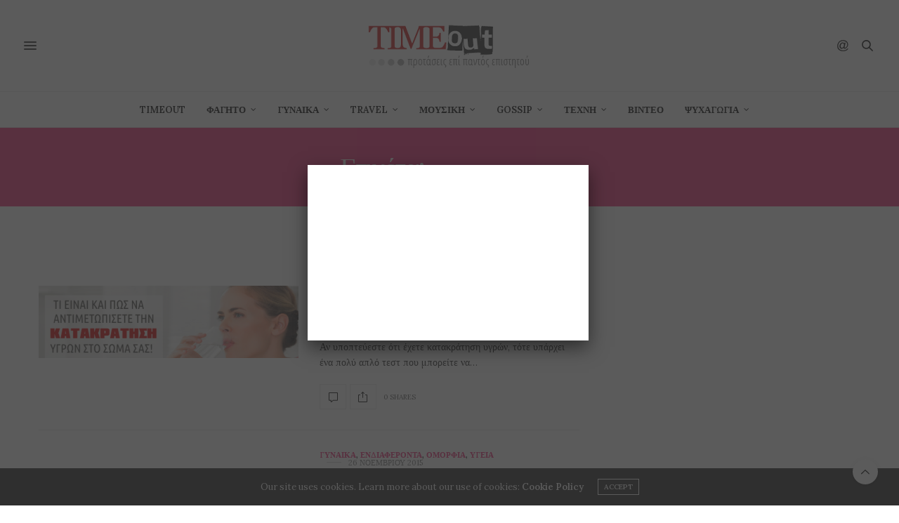

--- FILE ---
content_type: text/html; charset=utf-8
request_url: https://www.google.com/recaptcha/api2/aframe
body_size: 267
content:
<!DOCTYPE HTML><html><head><meta http-equiv="content-type" content="text/html; charset=UTF-8"></head><body><script nonce="5Y7GSeVyvSVViD_DypWyYg">/** Anti-fraud and anti-abuse applications only. See google.com/recaptcha */ try{var clients={'sodar':'https://pagead2.googlesyndication.com/pagead/sodar?'};window.addEventListener("message",function(a){try{if(a.source===window.parent){var b=JSON.parse(a.data);var c=clients[b['id']];if(c){var d=document.createElement('img');d.src=c+b['params']+'&rc='+(localStorage.getItem("rc::a")?sessionStorage.getItem("rc::b"):"");window.document.body.appendChild(d);sessionStorage.setItem("rc::e",parseInt(sessionStorage.getItem("rc::e")||0)+1);localStorage.setItem("rc::h",'1768551472953');}}}catch(b){}});window.parent.postMessage("_grecaptcha_ready", "*");}catch(b){}</script></body></html>